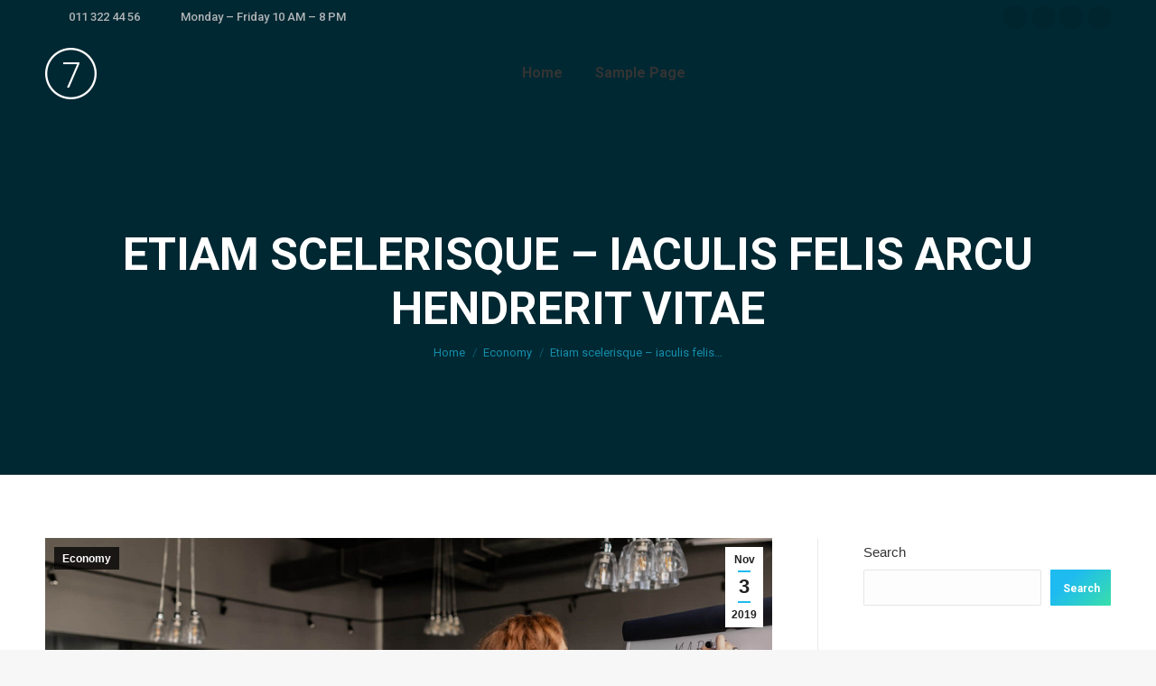

--- FILE ---
content_type: text/html; charset=UTF-8
request_url: https://saa.com.sg/?p=2908
body_size: 17041
content:
<!DOCTYPE html>
<!--[if !(IE 6) | !(IE 7) | !(IE 8)  ]><!-->
<html lang="en-US" prefix="og: https://ogp.me/ns#" class="no-js">
<!--<![endif]-->
<head>
	<meta charset="UTF-8" />
		<meta name="viewport" content="width=device-width, initial-scale=1, maximum-scale=1, user-scalable=0">
			<link rel="profile" href="https://gmpg.org/xfn/11" />
	<script>!function(e,c){e[c]=e[c]+(e[c]&&" ")+"quform-js"}(document.documentElement,"className");</script>	<style>img:is([sizes="auto" i], [sizes^="auto," i]) { contain-intrinsic-size: 3000px 1500px }</style>
	
<!-- Search Engine Optimization by Rank Math PRO - https://rankmath.com/ -->
<title>Etiam scelerisque - iaculis felis arcu hendrerit vitae - Search Advertising Agency</title>
<meta name="description" content="Cum sociis natoque penatibus et magnis dis parturient montes, nascetur ridiculus mus."/>
<meta name="robots" content="index, follow, max-snippet:-1, max-video-preview:-1, max-image-preview:large"/>
<link rel="canonical" href="https://saa.com.sg/?p=2908" />
<meta property="og:locale" content="en_US" />
<meta property="og:type" content="article" />
<meta property="og:title" content="Etiam scelerisque - iaculis felis arcu hendrerit vitae - Search Advertising Agency" />
<meta property="og:description" content="Cum sociis natoque penatibus et magnis dis parturient montes, nascetur ridiculus mus." />
<meta property="og:url" content="https://saa.com.sg/?p=2908" />
<meta property="og:site_name" content="Search Advertising Agency" />
<meta property="article:section" content="Economy" />
<meta property="og:image" content="https://saa.com.sg/wp-content/uploads/2019/11/com005.jpg" />
<meta property="og:image:secure_url" content="https://saa.com.sg/wp-content/uploads/2019/11/com005.jpg" />
<meta property="og:image:width" content="1500" />
<meta property="og:image:height" content="1000" />
<meta property="og:image:alt" content="Etiam scelerisque &#8211; iaculis felis arcu hendrerit vitae" />
<meta property="og:image:type" content="image/jpeg" />
<meta property="article:published_time" content="2019-11-03T08:47:05+00:00" />
<meta name="twitter:card" content="summary_large_image" />
<meta name="twitter:title" content="Etiam scelerisque - iaculis felis arcu hendrerit vitae - Search Advertising Agency" />
<meta name="twitter:description" content="Cum sociis natoque penatibus et magnis dis parturient montes, nascetur ridiculus mus." />
<meta name="twitter:image" content="https://saa.com.sg/wp-content/uploads/2019/11/com005.jpg" />
<meta name="twitter:label1" content="Written by" />
<meta name="twitter:data1" content="Senior Editor" />
<meta name="twitter:label2" content="Time to read" />
<meta name="twitter:data2" content="Less than a minute" />
<script type="application/ld+json" class="rank-math-schema-pro">{"@context":"https://schema.org","@graph":[{"@type":["Person","Organization"],"@id":"https://saa.com.sg/#person","name":"Search Advertising Agency"},{"@type":"WebSite","@id":"https://saa.com.sg/#website","url":"https://saa.com.sg","name":"Search Advertising Agency","publisher":{"@id":"https://saa.com.sg/#person"},"inLanguage":"en-US"},{"@type":"ImageObject","@id":"https://saa.com.sg/wp-content/uploads/2019/11/com005.jpg","url":"https://saa.com.sg/wp-content/uploads/2019/11/com005.jpg","width":"1500","height":"1000","inLanguage":"en-US"},{"@type":"WebPage","@id":"https://saa.com.sg/?p=2908#webpage","url":"https://saa.com.sg/?p=2908","name":"Etiam scelerisque - iaculis felis arcu hendrerit vitae - Search Advertising Agency","datePublished":"2019-11-03T08:47:05+00:00","dateModified":"2019-11-03T08:47:05+00:00","isPartOf":{"@id":"https://saa.com.sg/#website"},"primaryImageOfPage":{"@id":"https://saa.com.sg/wp-content/uploads/2019/11/com005.jpg"},"inLanguage":"en-US"},{"@type":"Person","@id":"https://saa.com.sg/author/notion888admin","name":"Senior Editor","url":"https://saa.com.sg/author/notion888admin","image":{"@type":"ImageObject","@id":"https://secure.gravatar.com/avatar/7f6406a2cd19d9c5f6dac7d858784e4b1f8b7468c9f31dadc61f1bf10bcad153?s=96&amp;d=mm&amp;r=g","url":"https://secure.gravatar.com/avatar/7f6406a2cd19d9c5f6dac7d858784e4b1f8b7468c9f31dadc61f1bf10bcad153?s=96&amp;d=mm&amp;r=g","caption":"Senior Editor","inLanguage":"en-US"},"sameAs":["https://saa.com.sg"]},{"@type":"BlogPosting","headline":"Etiam scelerisque - iaculis felis arcu hendrerit vitae - Search Advertising Agency","datePublished":"2019-11-03T08:47:05+00:00","dateModified":"2019-11-03T08:47:05+00:00","articleSection":"Economy","author":{"@id":"https://saa.com.sg/author/notion888admin","name":"Senior Editor"},"publisher":{"@id":"https://saa.com.sg/#person"},"description":"Cum sociis natoque penatibus et magnis dis parturient montes, nascetur ridiculus mus.","name":"Etiam scelerisque - iaculis felis arcu hendrerit vitae - Search Advertising Agency","@id":"https://saa.com.sg/?p=2908#richSnippet","isPartOf":{"@id":"https://saa.com.sg/?p=2908#webpage"},"image":{"@id":"https://saa.com.sg/wp-content/uploads/2019/11/com005.jpg"},"inLanguage":"en-US","mainEntityOfPage":{"@id":"https://saa.com.sg/?p=2908#webpage"}}]}</script>
<!-- /Rank Math WordPress SEO plugin -->

<link rel="alternate" type="application/rss+xml" title="Search Advertising Agency &raquo; Feed" href="https://saa.com.sg/?feed=rss2" />
<link rel="alternate" type="application/rss+xml" title="Search Advertising Agency &raquo; Comments Feed" href="https://saa.com.sg/?feed=comments-rss2" />
<link rel="alternate" type="application/rss+xml" title="Search Advertising Agency &raquo; Etiam scelerisque &#8211; iaculis felis arcu hendrerit vitae Comments Feed" href="https://saa.com.sg/?feed=rss2&#038;p=2908" />
<script type="text/javascript">
/* <![CDATA[ */
window._wpemojiSettings = {"baseUrl":"https:\/\/s.w.org\/images\/core\/emoji\/16.0.1\/72x72\/","ext":".png","svgUrl":"https:\/\/s.w.org\/images\/core\/emoji\/16.0.1\/svg\/","svgExt":".svg","source":{"concatemoji":"https:\/\/saa.com.sg\/wp-includes\/js\/wp-emoji-release.min.js?ver=6.8.3"}};
/*! This file is auto-generated */
!function(s,n){var o,i,e;function c(e){try{var t={supportTests:e,timestamp:(new Date).valueOf()};sessionStorage.setItem(o,JSON.stringify(t))}catch(e){}}function p(e,t,n){e.clearRect(0,0,e.canvas.width,e.canvas.height),e.fillText(t,0,0);var t=new Uint32Array(e.getImageData(0,0,e.canvas.width,e.canvas.height).data),a=(e.clearRect(0,0,e.canvas.width,e.canvas.height),e.fillText(n,0,0),new Uint32Array(e.getImageData(0,0,e.canvas.width,e.canvas.height).data));return t.every(function(e,t){return e===a[t]})}function u(e,t){e.clearRect(0,0,e.canvas.width,e.canvas.height),e.fillText(t,0,0);for(var n=e.getImageData(16,16,1,1),a=0;a<n.data.length;a++)if(0!==n.data[a])return!1;return!0}function f(e,t,n,a){switch(t){case"flag":return n(e,"\ud83c\udff3\ufe0f\u200d\u26a7\ufe0f","\ud83c\udff3\ufe0f\u200b\u26a7\ufe0f")?!1:!n(e,"\ud83c\udde8\ud83c\uddf6","\ud83c\udde8\u200b\ud83c\uddf6")&&!n(e,"\ud83c\udff4\udb40\udc67\udb40\udc62\udb40\udc65\udb40\udc6e\udb40\udc67\udb40\udc7f","\ud83c\udff4\u200b\udb40\udc67\u200b\udb40\udc62\u200b\udb40\udc65\u200b\udb40\udc6e\u200b\udb40\udc67\u200b\udb40\udc7f");case"emoji":return!a(e,"\ud83e\udedf")}return!1}function g(e,t,n,a){var r="undefined"!=typeof WorkerGlobalScope&&self instanceof WorkerGlobalScope?new OffscreenCanvas(300,150):s.createElement("canvas"),o=r.getContext("2d",{willReadFrequently:!0}),i=(o.textBaseline="top",o.font="600 32px Arial",{});return e.forEach(function(e){i[e]=t(o,e,n,a)}),i}function t(e){var t=s.createElement("script");t.src=e,t.defer=!0,s.head.appendChild(t)}"undefined"!=typeof Promise&&(o="wpEmojiSettingsSupports",i=["flag","emoji"],n.supports={everything:!0,everythingExceptFlag:!0},e=new Promise(function(e){s.addEventListener("DOMContentLoaded",e,{once:!0})}),new Promise(function(t){var n=function(){try{var e=JSON.parse(sessionStorage.getItem(o));if("object"==typeof e&&"number"==typeof e.timestamp&&(new Date).valueOf()<e.timestamp+604800&&"object"==typeof e.supportTests)return e.supportTests}catch(e){}return null}();if(!n){if("undefined"!=typeof Worker&&"undefined"!=typeof OffscreenCanvas&&"undefined"!=typeof URL&&URL.createObjectURL&&"undefined"!=typeof Blob)try{var e="postMessage("+g.toString()+"("+[JSON.stringify(i),f.toString(),p.toString(),u.toString()].join(",")+"));",a=new Blob([e],{type:"text/javascript"}),r=new Worker(URL.createObjectURL(a),{name:"wpTestEmojiSupports"});return void(r.onmessage=function(e){c(n=e.data),r.terminate(),t(n)})}catch(e){}c(n=g(i,f,p,u))}t(n)}).then(function(e){for(var t in e)n.supports[t]=e[t],n.supports.everything=n.supports.everything&&n.supports[t],"flag"!==t&&(n.supports.everythingExceptFlag=n.supports.everythingExceptFlag&&n.supports[t]);n.supports.everythingExceptFlag=n.supports.everythingExceptFlag&&!n.supports.flag,n.DOMReady=!1,n.readyCallback=function(){n.DOMReady=!0}}).then(function(){return e}).then(function(){var e;n.supports.everything||(n.readyCallback(),(e=n.source||{}).concatemoji?t(e.concatemoji):e.wpemoji&&e.twemoji&&(t(e.twemoji),t(e.wpemoji)))}))}((window,document),window._wpemojiSettings);
/* ]]> */
</script>
<style id='wp-emoji-styles-inline-css' type='text/css'>

	img.wp-smiley, img.emoji {
		display: inline !important;
		border: none !important;
		box-shadow: none !important;
		height: 1em !important;
		width: 1em !important;
		margin: 0 0.07em !important;
		vertical-align: -0.1em !important;
		background: none !important;
		padding: 0 !important;
	}
</style>
<link rel='stylesheet' id='wp-block-library-css' href='https://saa.com.sg/wp-includes/css/dist/block-library/style.min.css?ver=6.8.3' type='text/css' media='all' />
<style id='wp-block-library-theme-inline-css' type='text/css'>
.wp-block-audio :where(figcaption){color:#555;font-size:13px;text-align:center}.is-dark-theme .wp-block-audio :where(figcaption){color:#ffffffa6}.wp-block-audio{margin:0 0 1em}.wp-block-code{border:1px solid #ccc;border-radius:4px;font-family:Menlo,Consolas,monaco,monospace;padding:.8em 1em}.wp-block-embed :where(figcaption){color:#555;font-size:13px;text-align:center}.is-dark-theme .wp-block-embed :where(figcaption){color:#ffffffa6}.wp-block-embed{margin:0 0 1em}.blocks-gallery-caption{color:#555;font-size:13px;text-align:center}.is-dark-theme .blocks-gallery-caption{color:#ffffffa6}:root :where(.wp-block-image figcaption){color:#555;font-size:13px;text-align:center}.is-dark-theme :root :where(.wp-block-image figcaption){color:#ffffffa6}.wp-block-image{margin:0 0 1em}.wp-block-pullquote{border-bottom:4px solid;border-top:4px solid;color:currentColor;margin-bottom:1.75em}.wp-block-pullquote cite,.wp-block-pullquote footer,.wp-block-pullquote__citation{color:currentColor;font-size:.8125em;font-style:normal;text-transform:uppercase}.wp-block-quote{border-left:.25em solid;margin:0 0 1.75em;padding-left:1em}.wp-block-quote cite,.wp-block-quote footer{color:currentColor;font-size:.8125em;font-style:normal;position:relative}.wp-block-quote:where(.has-text-align-right){border-left:none;border-right:.25em solid;padding-left:0;padding-right:1em}.wp-block-quote:where(.has-text-align-center){border:none;padding-left:0}.wp-block-quote.is-large,.wp-block-quote.is-style-large,.wp-block-quote:where(.is-style-plain){border:none}.wp-block-search .wp-block-search__label{font-weight:700}.wp-block-search__button{border:1px solid #ccc;padding:.375em .625em}:where(.wp-block-group.has-background){padding:1.25em 2.375em}.wp-block-separator.has-css-opacity{opacity:.4}.wp-block-separator{border:none;border-bottom:2px solid;margin-left:auto;margin-right:auto}.wp-block-separator.has-alpha-channel-opacity{opacity:1}.wp-block-separator:not(.is-style-wide):not(.is-style-dots){width:100px}.wp-block-separator.has-background:not(.is-style-dots){border-bottom:none;height:1px}.wp-block-separator.has-background:not(.is-style-wide):not(.is-style-dots){height:2px}.wp-block-table{margin:0 0 1em}.wp-block-table td,.wp-block-table th{word-break:normal}.wp-block-table :where(figcaption){color:#555;font-size:13px;text-align:center}.is-dark-theme .wp-block-table :where(figcaption){color:#ffffffa6}.wp-block-video :where(figcaption){color:#555;font-size:13px;text-align:center}.is-dark-theme .wp-block-video :where(figcaption){color:#ffffffa6}.wp-block-video{margin:0 0 1em}:root :where(.wp-block-template-part.has-background){margin-bottom:0;margin-top:0;padding:1.25em 2.375em}
</style>
<style id='classic-theme-styles-inline-css' type='text/css'>
/*! This file is auto-generated */
.wp-block-button__link{color:#fff;background-color:#32373c;border-radius:9999px;box-shadow:none;text-decoration:none;padding:calc(.667em + 2px) calc(1.333em + 2px);font-size:1.125em}.wp-block-file__button{background:#32373c;color:#fff;text-decoration:none}
</style>
<style id='global-styles-inline-css' type='text/css'>
:root{--wp--preset--aspect-ratio--square: 1;--wp--preset--aspect-ratio--4-3: 4/3;--wp--preset--aspect-ratio--3-4: 3/4;--wp--preset--aspect-ratio--3-2: 3/2;--wp--preset--aspect-ratio--2-3: 2/3;--wp--preset--aspect-ratio--16-9: 16/9;--wp--preset--aspect-ratio--9-16: 9/16;--wp--preset--color--black: #000000;--wp--preset--color--cyan-bluish-gray: #abb8c3;--wp--preset--color--white: #FFF;--wp--preset--color--pale-pink: #f78da7;--wp--preset--color--vivid-red: #cf2e2e;--wp--preset--color--luminous-vivid-orange: #ff6900;--wp--preset--color--luminous-vivid-amber: #fcb900;--wp--preset--color--light-green-cyan: #7bdcb5;--wp--preset--color--vivid-green-cyan: #00d084;--wp--preset--color--pale-cyan-blue: #8ed1fc;--wp--preset--color--vivid-cyan-blue: #0693e3;--wp--preset--color--vivid-purple: #9b51e0;--wp--preset--color--accent: #1ebbf0;--wp--preset--color--dark-gray: #111;--wp--preset--color--light-gray: #767676;--wp--preset--gradient--vivid-cyan-blue-to-vivid-purple: linear-gradient(135deg,rgba(6,147,227,1) 0%,rgb(155,81,224) 100%);--wp--preset--gradient--light-green-cyan-to-vivid-green-cyan: linear-gradient(135deg,rgb(122,220,180) 0%,rgb(0,208,130) 100%);--wp--preset--gradient--luminous-vivid-amber-to-luminous-vivid-orange: linear-gradient(135deg,rgba(252,185,0,1) 0%,rgba(255,105,0,1) 100%);--wp--preset--gradient--luminous-vivid-orange-to-vivid-red: linear-gradient(135deg,rgba(255,105,0,1) 0%,rgb(207,46,46) 100%);--wp--preset--gradient--very-light-gray-to-cyan-bluish-gray: linear-gradient(135deg,rgb(238,238,238) 0%,rgb(169,184,195) 100%);--wp--preset--gradient--cool-to-warm-spectrum: linear-gradient(135deg,rgb(74,234,220) 0%,rgb(151,120,209) 20%,rgb(207,42,186) 40%,rgb(238,44,130) 60%,rgb(251,105,98) 80%,rgb(254,248,76) 100%);--wp--preset--gradient--blush-light-purple: linear-gradient(135deg,rgb(255,206,236) 0%,rgb(152,150,240) 100%);--wp--preset--gradient--blush-bordeaux: linear-gradient(135deg,rgb(254,205,165) 0%,rgb(254,45,45) 50%,rgb(107,0,62) 100%);--wp--preset--gradient--luminous-dusk: linear-gradient(135deg,rgb(255,203,112) 0%,rgb(199,81,192) 50%,rgb(65,88,208) 100%);--wp--preset--gradient--pale-ocean: linear-gradient(135deg,rgb(255,245,203) 0%,rgb(182,227,212) 50%,rgb(51,167,181) 100%);--wp--preset--gradient--electric-grass: linear-gradient(135deg,rgb(202,248,128) 0%,rgb(113,206,126) 100%);--wp--preset--gradient--midnight: linear-gradient(135deg,rgb(2,3,129) 0%,rgb(40,116,252) 100%);--wp--preset--font-size--small: 13px;--wp--preset--font-size--medium: 20px;--wp--preset--font-size--large: 36px;--wp--preset--font-size--x-large: 42px;--wp--preset--spacing--20: 0.44rem;--wp--preset--spacing--30: 0.67rem;--wp--preset--spacing--40: 1rem;--wp--preset--spacing--50: 1.5rem;--wp--preset--spacing--60: 2.25rem;--wp--preset--spacing--70: 3.38rem;--wp--preset--spacing--80: 5.06rem;--wp--preset--shadow--natural: 6px 6px 9px rgba(0, 0, 0, 0.2);--wp--preset--shadow--deep: 12px 12px 50px rgba(0, 0, 0, 0.4);--wp--preset--shadow--sharp: 6px 6px 0px rgba(0, 0, 0, 0.2);--wp--preset--shadow--outlined: 6px 6px 0px -3px rgba(255, 255, 255, 1), 6px 6px rgba(0, 0, 0, 1);--wp--preset--shadow--crisp: 6px 6px 0px rgba(0, 0, 0, 1);}:where(.is-layout-flex){gap: 0.5em;}:where(.is-layout-grid){gap: 0.5em;}body .is-layout-flex{display: flex;}.is-layout-flex{flex-wrap: wrap;align-items: center;}.is-layout-flex > :is(*, div){margin: 0;}body .is-layout-grid{display: grid;}.is-layout-grid > :is(*, div){margin: 0;}:where(.wp-block-columns.is-layout-flex){gap: 2em;}:where(.wp-block-columns.is-layout-grid){gap: 2em;}:where(.wp-block-post-template.is-layout-flex){gap: 1.25em;}:where(.wp-block-post-template.is-layout-grid){gap: 1.25em;}.has-black-color{color: var(--wp--preset--color--black) !important;}.has-cyan-bluish-gray-color{color: var(--wp--preset--color--cyan-bluish-gray) !important;}.has-white-color{color: var(--wp--preset--color--white) !important;}.has-pale-pink-color{color: var(--wp--preset--color--pale-pink) !important;}.has-vivid-red-color{color: var(--wp--preset--color--vivid-red) !important;}.has-luminous-vivid-orange-color{color: var(--wp--preset--color--luminous-vivid-orange) !important;}.has-luminous-vivid-amber-color{color: var(--wp--preset--color--luminous-vivid-amber) !important;}.has-light-green-cyan-color{color: var(--wp--preset--color--light-green-cyan) !important;}.has-vivid-green-cyan-color{color: var(--wp--preset--color--vivid-green-cyan) !important;}.has-pale-cyan-blue-color{color: var(--wp--preset--color--pale-cyan-blue) !important;}.has-vivid-cyan-blue-color{color: var(--wp--preset--color--vivid-cyan-blue) !important;}.has-vivid-purple-color{color: var(--wp--preset--color--vivid-purple) !important;}.has-black-background-color{background-color: var(--wp--preset--color--black) !important;}.has-cyan-bluish-gray-background-color{background-color: var(--wp--preset--color--cyan-bluish-gray) !important;}.has-white-background-color{background-color: var(--wp--preset--color--white) !important;}.has-pale-pink-background-color{background-color: var(--wp--preset--color--pale-pink) !important;}.has-vivid-red-background-color{background-color: var(--wp--preset--color--vivid-red) !important;}.has-luminous-vivid-orange-background-color{background-color: var(--wp--preset--color--luminous-vivid-orange) !important;}.has-luminous-vivid-amber-background-color{background-color: var(--wp--preset--color--luminous-vivid-amber) !important;}.has-light-green-cyan-background-color{background-color: var(--wp--preset--color--light-green-cyan) !important;}.has-vivid-green-cyan-background-color{background-color: var(--wp--preset--color--vivid-green-cyan) !important;}.has-pale-cyan-blue-background-color{background-color: var(--wp--preset--color--pale-cyan-blue) !important;}.has-vivid-cyan-blue-background-color{background-color: var(--wp--preset--color--vivid-cyan-blue) !important;}.has-vivid-purple-background-color{background-color: var(--wp--preset--color--vivid-purple) !important;}.has-black-border-color{border-color: var(--wp--preset--color--black) !important;}.has-cyan-bluish-gray-border-color{border-color: var(--wp--preset--color--cyan-bluish-gray) !important;}.has-white-border-color{border-color: var(--wp--preset--color--white) !important;}.has-pale-pink-border-color{border-color: var(--wp--preset--color--pale-pink) !important;}.has-vivid-red-border-color{border-color: var(--wp--preset--color--vivid-red) !important;}.has-luminous-vivid-orange-border-color{border-color: var(--wp--preset--color--luminous-vivid-orange) !important;}.has-luminous-vivid-amber-border-color{border-color: var(--wp--preset--color--luminous-vivid-amber) !important;}.has-light-green-cyan-border-color{border-color: var(--wp--preset--color--light-green-cyan) !important;}.has-vivid-green-cyan-border-color{border-color: var(--wp--preset--color--vivid-green-cyan) !important;}.has-pale-cyan-blue-border-color{border-color: var(--wp--preset--color--pale-cyan-blue) !important;}.has-vivid-cyan-blue-border-color{border-color: var(--wp--preset--color--vivid-cyan-blue) !important;}.has-vivid-purple-border-color{border-color: var(--wp--preset--color--vivid-purple) !important;}.has-vivid-cyan-blue-to-vivid-purple-gradient-background{background: var(--wp--preset--gradient--vivid-cyan-blue-to-vivid-purple) !important;}.has-light-green-cyan-to-vivid-green-cyan-gradient-background{background: var(--wp--preset--gradient--light-green-cyan-to-vivid-green-cyan) !important;}.has-luminous-vivid-amber-to-luminous-vivid-orange-gradient-background{background: var(--wp--preset--gradient--luminous-vivid-amber-to-luminous-vivid-orange) !important;}.has-luminous-vivid-orange-to-vivid-red-gradient-background{background: var(--wp--preset--gradient--luminous-vivid-orange-to-vivid-red) !important;}.has-very-light-gray-to-cyan-bluish-gray-gradient-background{background: var(--wp--preset--gradient--very-light-gray-to-cyan-bluish-gray) !important;}.has-cool-to-warm-spectrum-gradient-background{background: var(--wp--preset--gradient--cool-to-warm-spectrum) !important;}.has-blush-light-purple-gradient-background{background: var(--wp--preset--gradient--blush-light-purple) !important;}.has-blush-bordeaux-gradient-background{background: var(--wp--preset--gradient--blush-bordeaux) !important;}.has-luminous-dusk-gradient-background{background: var(--wp--preset--gradient--luminous-dusk) !important;}.has-pale-ocean-gradient-background{background: var(--wp--preset--gradient--pale-ocean) !important;}.has-electric-grass-gradient-background{background: var(--wp--preset--gradient--electric-grass) !important;}.has-midnight-gradient-background{background: var(--wp--preset--gradient--midnight) !important;}.has-small-font-size{font-size: var(--wp--preset--font-size--small) !important;}.has-medium-font-size{font-size: var(--wp--preset--font-size--medium) !important;}.has-large-font-size{font-size: var(--wp--preset--font-size--large) !important;}.has-x-large-font-size{font-size: var(--wp--preset--font-size--x-large) !important;}
:where(.wp-block-post-template.is-layout-flex){gap: 1.25em;}:where(.wp-block-post-template.is-layout-grid){gap: 1.25em;}
:where(.wp-block-columns.is-layout-flex){gap: 2em;}:where(.wp-block-columns.is-layout-grid){gap: 2em;}
:root :where(.wp-block-pullquote){font-size: 1.5em;line-height: 1.6;}
</style>
<link rel='stylesheet' id='quform-css' href='https://saa.com.sg/wp-content/plugins/quform/cache/quform.css?ver=1645598156' type='text/css' media='all' />
<link rel='stylesheet' id='elementor-icons-css' href='https://saa.com.sg/wp-content/plugins/elementor/assets/lib/eicons/css/elementor-icons.min.css?ver=5.23.0' type='text/css' media='all' />
<link rel='stylesheet' id='elementor-frontend-css' href='https://saa.com.sg/wp-content/plugins/elementor/assets/css/frontend.min.css?ver=3.16.0' type='text/css' media='all' />
<link rel='stylesheet' id='swiper-css' href='https://saa.com.sg/wp-content/plugins/elementor/assets/lib/swiper/v8/css/swiper.min.css?ver=8.4.5' type='text/css' media='all' />
<link rel='stylesheet' id='elementor-post-5-css' href='https://saa.com.sg/wp-content/uploads/elementor/css/post-5.css?ver=1761206803' type='text/css' media='all' />
<link rel='stylesheet' id='elementor-global-css' href='https://saa.com.sg/wp-content/uploads/elementor/css/global.css?ver=1761206803' type='text/css' media='all' />
<link rel='stylesheet' id='dt-main-css' href='https://saa.com.sg/wp-content/themes/dt-the7/css/main.min.css?ver=11.8.1' type='text/css' media='all' />
<style id='dt-main-inline-css' type='text/css'>
body #load {
  display: block;
  height: 100%;
  overflow: hidden;
  position: fixed;
  width: 100%;
  z-index: 9901;
  opacity: 1;
  visibility: visible;
  transition: all .35s ease-out;
}
.load-wrap {
  width: 100%;
  height: 100%;
  background-position: center center;
  background-repeat: no-repeat;
  text-align: center;
  display: -ms-flexbox;
  display: -ms-flex;
  display: flex;
  -ms-align-items: center;
  -ms-flex-align: center;
  align-items: center;
  -ms-flex-flow: column wrap;
  flex-flow: column wrap;
  -ms-flex-pack: center;
  -ms-justify-content: center;
  justify-content: center;
}
.load-wrap > svg {
  position: absolute;
  top: 50%;
  left: 50%;
  transform: translate(-50%,-50%);
}
#load {
  background: var(--the7-elementor-beautiful-loading-bg,#ffffff);
  --the7-beautiful-spinner-color2: var(--the7-beautiful-spinner-color,rgba(51,51,51,0.25));
}

</style>
<link rel='stylesheet' id='the7-custom-scrollbar-css' href='https://saa.com.sg/wp-content/themes/dt-the7/lib/custom-scrollbar/custom-scrollbar.min.css?ver=11.8.1' type='text/css' media='all' />
<link rel='stylesheet' id='the7-core-css' href='https://saa.com.sg/wp-content/plugins/dt-the7-core/assets/css/post-type.min.css?ver=2.7.6' type='text/css' media='all' />
<link rel='stylesheet' id='the7-css-vars-css' href='https://saa.com.sg/wp-content/uploads/the7-css/css-vars.css?ver=bdd1c996ee0c' type='text/css' media='all' />
<link rel='stylesheet' id='dt-custom-css' href='https://saa.com.sg/wp-content/uploads/the7-css/custom.css?ver=bdd1c996ee0c' type='text/css' media='all' />
<link rel='stylesheet' id='dt-media-css' href='https://saa.com.sg/wp-content/uploads/the7-css/media.css?ver=bdd1c996ee0c' type='text/css' media='all' />
<link rel='stylesheet' id='the7-mega-menu-css' href='https://saa.com.sg/wp-content/uploads/the7-css/mega-menu.css?ver=bdd1c996ee0c' type='text/css' media='all' />
<link rel='stylesheet' id='the7-elements-albums-portfolio-css' href='https://saa.com.sg/wp-content/uploads/the7-css/the7-elements-albums-portfolio.css?ver=bdd1c996ee0c' type='text/css' media='all' />
<link rel='stylesheet' id='the7-elements-css' href='https://saa.com.sg/wp-content/uploads/the7-css/post-type-dynamic.css?ver=bdd1c996ee0c' type='text/css' media='all' />
<link rel='stylesheet' id='style-css' href='https://saa.com.sg/wp-content/themes/dt-the7/style.css?ver=11.8.1' type='text/css' media='all' />
<link rel='stylesheet' id='the7-elementor-global-css' href='https://saa.com.sg/wp-content/themes/dt-the7/css/compatibility/elementor/elementor-global.min.css?ver=11.8.1' type='text/css' media='all' />
<link rel='stylesheet' id='google-fonts-1-css' href='https://fonts.googleapis.com/css?family=Roboto%3A100%2C100italic%2C200%2C200italic%2C300%2C300italic%2C400%2C400italic%2C500%2C500italic%2C600%2C600italic%2C700%2C700italic%2C800%2C800italic%2C900%2C900italic%7CRoboto+Slab%3A100%2C100italic%2C200%2C200italic%2C300%2C300italic%2C400%2C400italic%2C500%2C500italic%2C600%2C600italic%2C700%2C700italic%2C800%2C800italic%2C900%2C900italic&#038;display=swap&#038;ver=6.8.3' type='text/css' media='all' />
<link rel="preconnect" href="https://fonts.gstatic.com/" crossorigin><script type="text/javascript" src="https://saa.com.sg/wp-includes/js/jquery/jquery.min.js?ver=3.7.1" id="jquery-core-js"></script>
<script type="text/javascript" src="https://saa.com.sg/wp-includes/js/jquery/jquery-migrate.min.js?ver=3.4.1" id="jquery-migrate-js"></script>
<script type="text/javascript" id="dt-above-fold-js-extra">
/* <![CDATA[ */
var dtLocal = {"themeUrl":"https:\/\/saa.com.sg\/wp-content\/themes\/dt-the7","passText":"To view this protected post, enter the password below:","moreButtonText":{"loading":"Loading...","loadMore":"Load more"},"postID":"2908","ajaxurl":"https:\/\/saa.com.sg\/wp-admin\/admin-ajax.php","REST":{"baseUrl":"https:\/\/saa.com.sg\/index.php?rest_route=\/the7\/v1","endpoints":{"sendMail":"\/send-mail"}},"contactMessages":{"required":"One or more fields have an error. Please check and try again.","terms":"Please accept the privacy policy.","fillTheCaptchaError":"Please, fill the captcha."},"captchaSiteKey":"","ajaxNonce":"1bf7b448b8","pageData":"","themeSettings":{"smoothScroll":"off","lazyLoading":false,"desktopHeader":{"height":90},"ToggleCaptionEnabled":"disabled","ToggleCaption":"Navigation","floatingHeader":{"showAfter":94,"showMenu":true,"height":60,"logo":{"showLogo":true,"html":"<img class=\" preload-me\" src=\"https:\/\/saa.com.sg\/wp-content\/themes\/dt-the7\/inc\/presets\/images\/full\/skin11r.header-style-floating-logo-regular.png\" srcset=\"https:\/\/saa.com.sg\/wp-content\/themes\/dt-the7\/inc\/presets\/images\/full\/skin11r.header-style-floating-logo-regular.png 44w, https:\/\/saa.com.sg\/wp-content\/themes\/dt-the7\/inc\/presets\/images\/full\/skin11r.header-style-floating-logo-hd.png 88w\" width=\"44\" height=\"44\"   sizes=\"44px\" alt=\"Search Advertising Agency\" \/>","url":"https:\/\/saa.com.sg\/"}},"topLine":{"floatingTopLine":{"logo":{"showLogo":false,"html":""}}},"mobileHeader":{"firstSwitchPoint":992,"secondSwitchPoint":778,"firstSwitchPointHeight":60,"secondSwitchPointHeight":60,"mobileToggleCaptionEnabled":"disabled","mobileToggleCaption":"Menu"},"stickyMobileHeaderFirstSwitch":{"logo":{"html":"<img class=\" preload-me\" src=\"https:\/\/saa.com.sg\/wp-content\/themes\/dt-the7\/inc\/presets\/images\/full\/skin11r.header-style-mobile-logo-regular.png\" srcset=\"https:\/\/saa.com.sg\/wp-content\/themes\/dt-the7\/inc\/presets\/images\/full\/skin11r.header-style-mobile-logo-regular.png 44w, https:\/\/saa.com.sg\/wp-content\/themes\/dt-the7\/inc\/presets\/images\/full\/skin11r.header-style-mobile-logo-hd.png 88w\" width=\"44\" height=\"44\"   sizes=\"44px\" alt=\"Search Advertising Agency\" \/>"}},"stickyMobileHeaderSecondSwitch":{"logo":{"html":"<img class=\" preload-me\" src=\"https:\/\/saa.com.sg\/wp-content\/themes\/dt-the7\/inc\/presets\/images\/full\/skin11r.header-style-mobile-logo-regular.png\" srcset=\"https:\/\/saa.com.sg\/wp-content\/themes\/dt-the7\/inc\/presets\/images\/full\/skin11r.header-style-mobile-logo-regular.png 44w, https:\/\/saa.com.sg\/wp-content\/themes\/dt-the7\/inc\/presets\/images\/full\/skin11r.header-style-mobile-logo-hd.png 88w\" width=\"44\" height=\"44\"   sizes=\"44px\" alt=\"Search Advertising Agency\" \/>"}},"sidebar":{"switchPoint":992},"boxedWidth":"1280px"},"elementor":{"settings":{"container_width":1140}}};
var dtShare = {"shareButtonText":{"facebook":"Share on Facebook","twitter":"Tweet","pinterest":"Pin it","linkedin":"Share on Linkedin","whatsapp":"Share on Whatsapp"},"overlayOpacity":"85"};
/* ]]> */
</script>
<script type="text/javascript" src="https://saa.com.sg/wp-content/themes/dt-the7/js/above-the-fold.min.js?ver=11.8.1" id="dt-above-fold-js"></script>
<link rel="https://api.w.org/" href="https://saa.com.sg/index.php?rest_route=/" /><link rel="alternate" title="JSON" type="application/json" href="https://saa.com.sg/index.php?rest_route=/wp/v2/posts/2908" /><link rel="EditURI" type="application/rsd+xml" title="RSD" href="https://saa.com.sg/xmlrpc.php?rsd" />
<meta name="generator" content="WordPress 6.8.3" />
<link rel='shortlink' href='https://saa.com.sg/?p=2908' />
<link rel="alternate" title="oEmbed (JSON)" type="application/json+oembed" href="https://saa.com.sg/index.php?rest_route=%2Foembed%2F1.0%2Fembed&#038;url=https%3A%2F%2Fsaa.com.sg%2F%3Fp%3D2908" />
<link rel="alternate" title="oEmbed (XML)" type="text/xml+oembed" href="https://saa.com.sg/index.php?rest_route=%2Foembed%2F1.0%2Fembed&#038;url=https%3A%2F%2Fsaa.com.sg%2F%3Fp%3D2908&#038;format=xml" />
<link rel="pingback" href="https://saa.com.sg/xmlrpc.php">
<meta property="og:site_name" content="Search Advertising Agency" />
<meta property="og:title" content="Etiam scelerisque &#8211; iaculis felis arcu hendrerit vitae" />
<meta property="og:description" content="Cum sociis natoque penatibus et magnis dis parturient montes, nascetur ridiculus mus." />
<meta property="og:image" content="https://saa.com.sg/wp-content/uploads/2019/11/com005.jpg" />
<meta property="og:url" content="https://saa.com.sg/?p=2908" />
<meta property="og:type" content="article" />
<meta name="generator" content="Elementor 3.16.0; features: e_dom_optimization, e_optimized_assets_loading; settings: css_print_method-external, google_font-enabled, font_display-swap">
<script type="text/javascript" id="the7-loader-script">
document.addEventListener("DOMContentLoaded", function(event) {
	var load = document.getElementById("load");
	if(!load.classList.contains('loader-removed')){
		var removeLoading = setTimeout(function() {
			load.className += " loader-removed";
		}, 300);
	}
});
</script>
		<style id='the7-custom-inline-css' type='text/css'>
.sub-nav .menu-item i.fa,
.sub-nav .menu-item i.fas,
.sub-nav .menu-item i.far,
.sub-nav .menu-item i.fab {
	text-align: center;
	width: 1.25em;
}
</style>
</head>
<body id="the7-body" class="wp-singular post-template-default single single-post postid-2908 single-format-standard wp-embed-responsive wp-theme-dt-the7 the7-core-ver-2.7.6 transparent fancy-header-on dt-responsive-on right-mobile-menu-close-icon ouside-menu-close-icon mobile-hamburger-close-bg-enable mobile-hamburger-close-bg-hover-enable  fade-medium-mobile-menu-close-icon fade-medium-menu-close-icon accent-gradient srcset-enabled btn-flat custom-btn-color custom-btn-hover-color phantom-sticky phantom-shadow-decoration phantom-custom-logo-on sticky-mobile-header top-header first-switch-logo-left first-switch-menu-right second-switch-logo-left second-switch-menu-right right-mobile-menu layzr-loading-on popup-message-style the7-ver-11.8.1 elementor-default elementor-kit-5 elementor-page elementor-page-2908">
<!-- The7 11.8.1 -->
<div id="load" class="spinner-loader">
	<div class="load-wrap"><style type="text/css">
    [class*="the7-spinner-animate-"]{
        animation: spinner-animation 1s cubic-bezier(1,1,1,1) infinite;
        x:46.5px;
        y:40px;
        width:7px;
        height:20px;
        fill:var(--the7-beautiful-spinner-color2);
        opacity: 0.2;
    }
    .the7-spinner-animate-2{
        animation-delay: 0.083s;
    }
    .the7-spinner-animate-3{
        animation-delay: 0.166s;
    }
    .the7-spinner-animate-4{
         animation-delay: 0.25s;
    }
    .the7-spinner-animate-5{
         animation-delay: 0.33s;
    }
    .the7-spinner-animate-6{
         animation-delay: 0.416s;
    }
    .the7-spinner-animate-7{
         animation-delay: 0.5s;
    }
    .the7-spinner-animate-8{
         animation-delay: 0.58s;
    }
    .the7-spinner-animate-9{
         animation-delay: 0.666s;
    }
    .the7-spinner-animate-10{
         animation-delay: 0.75s;
    }
    .the7-spinner-animate-11{
        animation-delay: 0.83s;
    }
    .the7-spinner-animate-12{
        animation-delay: 0.916s;
    }
    @keyframes spinner-animation{
        from {
            opacity: 1;
        }
        to{
            opacity: 0;
        }
    }
</style>
<svg width="75px" height="75px" xmlns="http://www.w3.org/2000/svg" viewBox="0 0 100 100" preserveAspectRatio="xMidYMid">
	<rect class="the7-spinner-animate-1" rx="5" ry="5" transform="rotate(0 50 50) translate(0 -30)"></rect>
	<rect class="the7-spinner-animate-2" rx="5" ry="5" transform="rotate(30 50 50) translate(0 -30)"></rect>
	<rect class="the7-spinner-animate-3" rx="5" ry="5" transform="rotate(60 50 50) translate(0 -30)"></rect>
	<rect class="the7-spinner-animate-4" rx="5" ry="5" transform="rotate(90 50 50) translate(0 -30)"></rect>
	<rect class="the7-spinner-animate-5" rx="5" ry="5" transform="rotate(120 50 50) translate(0 -30)"></rect>
	<rect class="the7-spinner-animate-6" rx="5" ry="5" transform="rotate(150 50 50) translate(0 -30)"></rect>
	<rect class="the7-spinner-animate-7" rx="5" ry="5" transform="rotate(180 50 50) translate(0 -30)"></rect>
	<rect class="the7-spinner-animate-8" rx="5" ry="5" transform="rotate(210 50 50) translate(0 -30)"></rect>
	<rect class="the7-spinner-animate-9" rx="5" ry="5" transform="rotate(240 50 50) translate(0 -30)"></rect>
	<rect class="the7-spinner-animate-10" rx="5" ry="5" transform="rotate(270 50 50) translate(0 -30)"></rect>
	<rect class="the7-spinner-animate-11" rx="5" ry="5" transform="rotate(300 50 50) translate(0 -30)"></rect>
	<rect class="the7-spinner-animate-12" rx="5" ry="5" transform="rotate(330 50 50) translate(0 -30)"></rect>
</svg></div>
</div>
<div id="page" >
	<a class="skip-link screen-reader-text" href="#content">Skip to content</a>

<div class="masthead inline-header center widgets full-height shadow-decoration shadow-mobile-header-decoration small-mobile-menu-icon dt-parent-menu-clickable show-sub-menu-on-hover show-device-logo show-mobile-logo"  style="background-color: rgba(0,0,0,0);" role="banner">

	<div class="top-bar full-width-line top-bar-line-hide">
	<div class="top-bar-bg"  style="background-color: rgba(255,255,255,0);"></div>
	<div class="left-widgets mini-widgets"><span class="mini-contacts phone show-on-desktop in-top-bar-left in-menu-second-switch"><i class="fa-fw icomoon-the7-font-the7-phone-06"></i>011 322 44 56</span><span class="mini-contacts clock show-on-desktop in-top-bar-left in-menu-second-switch"><i class="fa-fw icomoon-the7-font-the7-clock-01"></i>Monday – Friday 10 AM – 8 PM</span></div><div class="right-widgets mini-widgets"><div class="soc-ico show-on-desktop in-top-bar-right in-menu-second-switch custom-bg disabled-border border-off hover-accent-bg hover-disabled-border  hover-border-off"><a title="Facebook page opens in new window" href="/" target="_blank" class="facebook"><span class="soc-font-icon"></span><span class="screen-reader-text">Facebook page opens in new window</span></a><a title="Twitter page opens in new window" href="/" target="_blank" class="twitter"><span class="soc-font-icon"></span><span class="screen-reader-text">Twitter page opens in new window</span></a><a title="Instagram page opens in new window" href="/" target="_blank" class="instagram"><span class="soc-font-icon"></span><span class="screen-reader-text">Instagram page opens in new window</span></a><a title="YouTube page opens in new window" href="/" target="_blank" class="you-tube"><span class="soc-font-icon"></span><span class="screen-reader-text">YouTube page opens in new window</span></a></div></div></div>

	<header class="header-bar">

		<div class="branding">
	<div id="site-title" class="assistive-text">Search Advertising Agency</div>
	<div id="site-description" class="assistive-text">Just another WordPress site</div>
	<a class="" href="https://saa.com.sg/"><img class=" preload-me" src="https://saa.com.sg/wp-content/themes/dt-the7/inc/presets/images/full/skin11r.header-style-transparent-logo-regular.png" srcset="https://saa.com.sg/wp-content/themes/dt-the7/inc/presets/images/full/skin11r.header-style-transparent-logo-regular.png 57w, https://saa.com.sg/wp-content/themes/dt-the7/inc/presets/images/full/skin11r.header-style-transparent-logo-hd.png 114w" width="57" height="57"   sizes="57px" alt="Search Advertising Agency" /><img class="mobile-logo preload-me" src="https://saa.com.sg/wp-content/themes/dt-the7/inc/presets/images/full/skin11r.header-style-transparent-mobile-logo-regular.png" srcset="https://saa.com.sg/wp-content/themes/dt-the7/inc/presets/images/full/skin11r.header-style-transparent-mobile-logo-regular.png 44w, https://saa.com.sg/wp-content/themes/dt-the7/inc/presets/images/full/skin11r.header-style-transparent-mobile-logo-hd.png 88w" width="44" height="44"   sizes="44px" alt="Search Advertising Agency" /></a></div>

		<ul id="primary-menu" class="main-nav underline-decoration l-to-r-line outside-item-remove-margin"><li class="menu-item page_item page-item-1481 first"><a href="https://saa.com.sg/"><span class="menu-item-text"><span class="menu-text">Home</span></span></a></li><li class="menu-item page_item page-item-2"><a href="https://saa.com.sg/?page_id=2"><span class="menu-item-text"><span class="menu-text">Sample Page</span></span></a></li></ul>
		<div class="mini-widgets"><div class="mini-search show-on-desktop near-logo-first-switch near-logo-second-switch popup-search custom-icon"><form class="searchform mini-widget-searchform" role="search" method="get" action="https://saa.com.sg/">

	<div class="screen-reader-text">Search:</div>

	
		<a href="" class="submit text-disable"><i class=" mw-icon the7-mw-icon-search-bold"></i></a>
		<div class="popup-search-wrap">
			<input type="text" class="field searchform-s" name="s" value="" placeholder="Type and hit enter …" title="Search form"/>
			<a href="" class="search-icon"><i class="the7-mw-icon-search-bold"></i></a>
		</div>

			<input type="submit" class="assistive-text searchsubmit" value="Go!"/>
</form>
</div></div>
	</header>

</div>
<div role="navigation" class="dt-mobile-header mobile-menu-show-divider">
	<div class="dt-close-mobile-menu-icon"><div class="close-line-wrap"><span class="close-line"></span><span class="close-line"></span><span class="close-line"></span></div></div>	<ul id="mobile-menu" class="mobile-main-nav">
		<li class="menu-item page_item page-item-1481 first"><a href="https://saa.com.sg/"><span class="menu-item-text"><span class="menu-text">Home</span></span></a></li><li class="menu-item page_item page-item-2"><a href="https://saa.com.sg/?page_id=2"><span class="menu-item-text"><span class="menu-text">Sample Page</span></span></a></li>	</ul>
	<div class='mobile-mini-widgets-in-menu'></div>
</div>


<style id="the7-page-content-style">
.fancy-header {
  background-image: none;
  background-repeat: no-repeat;
  background-position: center center;
  background-size: cover;
  background-color: #000000;
}
.mobile-false .fancy-header {
  background-attachment: scroll;
}
.fancy-header .wf-wrap {
  min-height: 400px;
  padding-top: 80px;
  padding-bottom: 80px;
}
.fancy-header .fancy-title {
  font-size: 50px;
  line-height: 60px;
  color: #ffffff;
  text-transform: uppercase;
}
.fancy-header .fancy-subtitle {
  font-size: 24px;
  line-height: 34px;
  color: #ffffff;
  text-transform: none;
}
.fancy-header .breadcrumbs {
  color: #148ba9;
}
.fancy-header-overlay {
  background: rgba(0,45,56,0.9);
}
@media screen and (max-width: 778px) {
  .fancy-header .wf-wrap {
    min-height: 200px;
  }
  .fancy-header .fancy-title {
    font-size: 34px;
    line-height: 40px;
  }
  .fancy-header .fancy-subtitle {
    font-size: 18px;
    line-height: 24px;
  }
  .fancy-header.breadcrumbs-mobile-off .breadcrumbs {
    display: none;
  }
  #fancy-header > .wf-wrap {
    flex-flow: column wrap;
    align-items: center;
    justify-content: center;
    padding-bottom: 80px !important;
  }
  .fancy-header.title-left .breadcrumbs {
    text-align: center;
    float: none;
  }
  .breadcrumbs {
    margin-bottom: 10px;
  }
  .breadcrumbs.breadcrumbs-bg {
    margin-top: 10px;
  }
  .fancy-header.title-right .breadcrumbs {
    margin: 10px 0 10px 0;
  }
  #fancy-header .hgroup,
  #fancy-header .breadcrumbs {
    text-align: center;
  }
  .fancy-header .hgroup {
    padding-bottom: 5px;
  }
  .breadcrumbs-off .hgroup {
    padding-bottom: 5px;
  }
  .title-right .hgroup {
    padding: 0 0 5px 0;
  }
  .title-right.breadcrumbs-off .hgroup {
    padding-top: 5px;
  }
  .title-left.disabled-bg .breadcrumbs {
    margin-bottom: 0;
  }
}

</style><header id="fancy-header" class="fancy-header title-center" >
    <div class="wf-wrap"><div class="fancy-title-head hgroup"><h1 class="fancy-title entry-title" ><span>Etiam scelerisque &#8211; iaculis felis arcu hendrerit vitae</span></h1></div><div class="assistive-text">You are here:</div><ol class="breadcrumbs text-small" itemscope itemtype="https://schema.org/BreadcrumbList"><li itemprop="itemListElement" itemscope itemtype="https://schema.org/ListItem"><a itemprop="item" href="https://saa.com.sg/" title="Home"><span itemprop="name">Home</span></a><meta itemprop="position" content="1" /></li><li itemprop="itemListElement" itemscope itemtype="https://schema.org/ListItem"><a itemprop="item" href="https://saa.com.sg/?cat=3" title="Economy"><span itemprop="name">Economy</span></a><meta itemprop="position" content="2" /></li><li class="current" itemprop="itemListElement" itemscope itemtype="https://schema.org/ListItem"><span itemprop="name">Etiam scelerisque &#8211; iaculis felis&hellip;</span><meta itemprop="position" content="3" /></li></ol></div>

	        <span class="fancy-header-overlay"></span>
	
</header>

<div id="main" class="sidebar-right sidebar-divider-vertical">

	
	<div class="main-gradient"></div>
	<div class="wf-wrap">
	<div class="wf-container-main">

	

			<div id="content" class="content" role="main">

				
<article id="post-2908" class="single-postlike vertical-fancy-style post-2908 post type-post status-publish format-standard has-post-thumbnail hentry category-economy">

	<div class="post-thumbnail"><div class="fancy-date"><a title="8:47 am" href="https://saa.com.sg/?m=20191103"><span class="entry-month">Nov</span><span class="entry-date updated">3</span><span class="entry-year">2019</span></a></div><span class="fancy-categories"><a href="https://saa.com.sg/?cat=3" rel="category tag" style="background-color:#;color:#;">Economy</a></span><img class="preload-me lazy-load aspect" src="data:image/svg+xml,%3Csvg%20xmlns%3D&#39;http%3A%2F%2Fwww.w3.org%2F2000%2Fsvg&#39;%20viewBox%3D&#39;0%200%201500%20750&#39;%2F%3E" data-src="https://saa.com.sg/wp-content/uploads/2019/11/com005-1500x750.jpg" data-srcset="https://saa.com.sg/wp-content/uploads/2019/11/com005-1500x750.jpg 1500w" loading="eager" style="--ratio: 1500 / 750" sizes="(max-width: 1500px) 100vw, 1500px" width="1500" height="750"  title="com005" alt="" /></div><div class="entry-content">		<div data-elementor-type="wp-post" data-elementor-id="2908" class="elementor elementor-2908">
									<section class="elementor-section elementor-top-section elementor-element elementor-element-c94ae03 elementor-section-boxed elementor-section-height-default elementor-section-height-default" data-id="c94ae03" data-element_type="section">
						<div class="elementor-container elementor-column-gap-wider">
					<div class="elementor-column elementor-col-100 elementor-top-column elementor-element elementor-element-7b0ee2f" data-id="7b0ee2f" data-element_type="column">
			<div class="elementor-widget-wrap elementor-element-populated">
								<div class="elementor-element elementor-element-064af2d elementor-widget elementor-widget-text-editor" data-id="064af2d" data-element_type="widget" data-widget_type="text-editor.default">
				<div class="elementor-widget-container">
							<p>Lorem ipsum dolor sit amet, consectetur adipiscing elit. Quisque rhoncus eleifend magna, molestie iaculis sem pulvinar eu. Etiam non dui felis. Proin posuere dapibus magna laoreet posuere. Proin dignissim, sem eget sollicitudin tempor, libero velit aliquam enim, vel egestas tortor ante quis sem. Duis sed tellus diam. Praesent porttitor ornare tortor, in luctus lectus sollicitudin sit amet. Nunc mollis libero at purus hendrerit placerat. Nulla pretium massa neque, non vehicula lectus condimentum sed. Fusce sed mauris velit. Integer feugiat, libero id convallis dapibus, tortor mi ullamcorper nisl, at lacinia augue libero et libero. Sed malesuada, dolor nec accumsan fermentum, massa libero malesuada turpis, ut tincidunt ex libero vitae lectus. Vestibulum sed porta mauris.</p><p>Ut viverra leo eget nisl mattis, quis consequat eros scelerisque. Vivamus accumsan metus nunc, nec bibendum quam pellentesque sed. Vestibulum accumsan mattis leo et convallis. Morbi ut imperdiet dolor. Proin vel mauris sem. Mauris at libero sapien. Nulla sit amet semper risus. Nam blandit efficitur massa euismod mollis.</p><p>Quisque nec vestibulum nisl. Duis lobortis leo non nisl suscipit, lacinia maximus magna luctus. Mauris vel ante rhoncus, porta enim condimentum, malesuada turpis. Aliquam congue iaculis sodales. Nullam sit amet ultrices nisl. Sed eu bibendum neque. Pellentesque at augue viverra, scelerisque massa a, condimentum dui. Suspendisse malesuada consectetur nibh, sit amet semper erat venenatis vitae. Nam a fringilla nulla, sit amet pretium libero. Fusce sed iaculis nunc. Suspendisse suscipit ultricies finibus. Sed eleifend augue est, quis lobortis lectus ornare in. Suspendisse nec molestie diam.</p><p>Maecenas vehicula viverra mattis. Aliquam erat volutpat. Integer molestie libero in neque placerat vulputate. Vestibulum sit amet auctor nisi. Aenean non velit placerat tellus rutrum pulvinar ac id libero. Vivamus vel vulputate turpis. Maecenas imperdiet viverra metus, et vehicula risus aliquet in. Praesent vel neque purus. Suspendisse commodo vitae lorem non dapibus. Lorem ipsum dolor sit amet, consectetur adipiscing elit. Aliquam id malesuada mauris, eget consectetur arcu. Praesent viverra scelerisque ipsum, id ultrices dui feugiat a. Orci varius natoque penatibus et magnis dis parturient montes, nascetur ridiculus mus. Morbi lorem mauris, viverra at malesuada id, semper in sem. Fusce fringilla justo vel dui consectetur, fringilla maximus ante malesuada. Suspendisse facilisis nisl augue, ut sollicitudin lectus ornare et.</p><p>Donec sagittis porta ligula vel gravida. Aliquam id lectus varius, dictum nunc ac, luctus ante. Praesent rutrum neque ut tellus malesuada, nec dignissim dui finibus. Nulla at neque rhoncus, iaculis turpis ut, sagittis ex. Donec convallis lacinia mi, vel tempor odio tincidunt sed. Maecenas id orci lectus. Curabitur elem</p>						</div>
				</div>
					</div>
		</div>
							</div>
		</section>
							</div>
		</div><div class="post-meta wf-mobile-collapsed"><div class="entry-meta"><span class="category-link">Category:&nbsp;<a href="https://saa.com.sg/?cat=3" rel="category">Economy</a></span><a class="author vcard" href="https://saa.com.sg/author/notion888admin" title="View all posts by Senior Editor" rel="author">By <span class="fn">Senior Editor</span></a><a href="https://saa.com.sg/?m=20191103" title="8:47 am" class="data-link" rel="bookmark"><time class="entry-date updated" datetime="2019-11-03T08:47:05+00:00">November 3, 2019</time></a><a href="https://saa.com.sg/?p=2908#respond" class="comment-link" >Leave a comment</a></div></div>		<div class="author-info entry-author">
			<span class="author-avatar no-avatar"><svg version="1.1" id="Layer_1" xmlns="http://www.w3.org/2000/svg" xmlns:xlink="http://www.w3.org/1999/xlink" x="0px" y="0px"
	 viewBox="0 0 16 16" style="enable-background:new 0 0 16 16;" xml:space="preserve"><path d="M8,8c2.2,0,4-1.8,4-4s-1.8-4-4-4S4,1.8,4,4S5.8,8,8,8z M8,10c-2.7,0-8,1.3-8,4v1c0,0.5,0.4,1,1,1h14c0.5,0,1-0.5,1-1v-1
	C16,11.3,10.7,10,8,10z"/></svg></span>			<div class="author-description">
				<h4><span class="author-heading">Author:</span>&nbsp;Senior Editor</h4>
				<a class="author-link" href="https://saa.com.sg" rel="author">https://saa.com.sg</a>				<p class="author-bio"></p>
			</div>
		</div>
	<nav class="navigation post-navigation" role="navigation"><h2 class="screen-reader-text">Post navigation</h2><div class="nav-links"><a class="nav-previous" href="https://saa.com.sg/?p=962" rel="prev"><svg version="1.1" id="Layer_1" xmlns="http://www.w3.org/2000/svg" xmlns:xlink="http://www.w3.org/1999/xlink" x="0px" y="0px" viewBox="0 0 16 16" style="enable-background:new 0 0 16 16;" xml:space="preserve"><path class="st0" d="M11.4,1.6c0.2,0.2,0.2,0.5,0,0.7c0,0,0,0,0,0L5.7,8l5.6,5.6c0.2,0.2,0.2,0.5,0,0.7s-0.5,0.2-0.7,0l-6-6c-0.2-0.2-0.2-0.5,0-0.7c0,0,0,0,0,0l6-6C10.8,1.5,11.2,1.5,11.4,1.6C11.4,1.6,11.4,1.6,11.4,1.6z"/></svg><span class="meta-nav" aria-hidden="true">Previous</span><span class="screen-reader-text">Previous post:</span><span class="post-title h4-size">Mauris volutpat &#8211; malesuada vestibulum</span></a><a class="nav-next" href="https://saa.com.sg/?p=2903" rel="next"><svg version="1.1" id="Layer_1" xmlns="http://www.w3.org/2000/svg" xmlns:xlink="http://www.w3.org/1999/xlink" x="0px" y="0px" viewBox="0 0 16 16" style="enable-background:new 0 0 16 16;" xml:space="preserve"><path class="st0" d="M4.6,1.6c0.2-0.2,0.5-0.2,0.7,0c0,0,0,0,0,0l6,6c0.2,0.2,0.2,0.5,0,0.7c0,0,0,0,0,0l-6,6c-0.2,0.2-0.5,0.2-0.7,0s-0.2-0.5,0-0.7L10.3,8L4.6,2.4C4.5,2.2,4.5,1.8,4.6,1.6C4.6,1.6,4.6,1.6,4.6,1.6z"/></svg><span class="meta-nav" aria-hidden="true">Next</span><span class="screen-reader-text">Next post:</span><span class="post-title h4-size">Dolor nulla amet glavrida</span></a></div></nav><div class="single-related-posts"><h3>Related Posts</h3><section class="items-grid"><div class=" related-item"><article class="post-format-standard"><div class="mini-post-img"><a class="alignleft post-rollover layzr-bg" href="https://saa.com.sg/?p=163" aria-label="Post image"><img class="preload-me lazy-load aspect" src="data:image/svg+xml,%3Csvg%20xmlns%3D&#39;http%3A%2F%2Fwww.w3.org%2F2000%2Fsvg&#39;%20viewBox%3D&#39;0%200%20110%2080&#39;%2F%3E" data-src="https://saa.com.sg/wp-content/uploads/2019/09/com007-110x80.jpg" data-srcset="https://saa.com.sg/wp-content/uploads/2019/09/com007-110x80.jpg 110w, https://saa.com.sg/wp-content/uploads/2019/09/com007-220x160.jpg 220w" loading="eager" style="--ratio: 110 / 80" sizes="(max-width: 110px) 100vw, 110px" width="110" height="80"  alt="" /></a></div><div class="post-content"><a href="https://saa.com.sg/?p=163">Nam accumsan libero sed imperdiet</a><br /><time class="text-secondary" datetime="2019-09-21T16:37:55+00:00">September 21, 2019</time></div></article></div><div class=" related-item"><article class="post-format-standard"><div class="mini-post-img"><a class="alignleft post-rollover layzr-bg" href="https://saa.com.sg/?p=167" aria-label="Post image"><img class="preload-me lazy-load aspect" src="data:image/svg+xml,%3Csvg%20xmlns%3D&#39;http%3A%2F%2Fwww.w3.org%2F2000%2Fsvg&#39;%20viewBox%3D&#39;0%200%20110%2080&#39;%2F%3E" data-src="https://saa.com.sg/wp-content/uploads/2019/09/com009-110x80.jpg" data-srcset="https://saa.com.sg/wp-content/uploads/2019/09/com009-110x80.jpg 110w, https://saa.com.sg/wp-content/uploads/2019/09/com009-220x160.jpg 220w" loading="eager" style="--ratio: 110 / 80" sizes="(max-width: 110px) 100vw, 110px" width="110" height="80"  alt="" /></a></div><div class="post-content"><a href="https://saa.com.sg/?p=167">In porta tempor velit</a><br /><time class="text-secondary" datetime="2019-09-10T16:44:56+00:00">September 10, 2019</time></div></article></div><div class=" related-item"><article class="post-format-standard"><div class="mini-post-img"><a class="alignleft post-rollover layzr-bg" href="https://saa.com.sg/?p=2871" aria-label="Post image"><img class="preload-me lazy-load aspect" src="data:image/svg+xml,%3Csvg%20xmlns%3D&#39;http%3A%2F%2Fwww.w3.org%2F2000%2Fsvg&#39;%20viewBox%3D&#39;0%200%20110%2080&#39;%2F%3E" data-src="https://saa.com.sg/wp-content/uploads/2019/09/com004-110x80.jpg" data-srcset="https://saa.com.sg/wp-content/uploads/2019/09/com004-110x80.jpg 110w, https://saa.com.sg/wp-content/uploads/2019/09/com004-220x160.jpg 220w" loading="eager" style="--ratio: 110 / 80" sizes="(max-width: 110px) 100vw, 110px" width="110" height="80"  alt="" /></a></div><div class="post-content"><a href="https://saa.com.sg/?p=2871">Nullam massa: eu pharetra urna dolor</a><br /><time class="text-secondary" datetime="2019-09-01T21:02:13+00:00">September 1, 2019</time></div></article></div></section></div>
</article>

	<div id="comments" class="comments-area">

	
		
		<div id="respond" class="comment-respond">
		<h3 id="reply-title" class="comment-reply-title">Leave a Reply <small><a rel="nofollow" id="cancel-comment-reply-link" href="/?p=2908#respond" style="display:none;">Cancel reply</a></small></h3><form action="https://saa.com.sg/wp-comments-post.php" method="post" id="commentform" class="comment-form"><p class="comment-notes text-small">Your email address will not be published. Required fields are marked <span class="required">*</span></p><p class="comment-form-comment"><label class="assistive-text" for="comment">Comment</label><textarea id="comment" placeholder="Comment" name="comment" cols="45" rows="8" aria-required="true"></textarea></p><div class="form-fields"><span class="comment-form-author"><label class="assistive-text" for="author">Name &#42;</label><input id="author" name="author" type="text" placeholder="Name&#42;" value="" size="30" aria-required="true" /></span>
<span class="comment-form-email"><label class="assistive-text" for="email">Email &#42;</label><input id="email" name="email" type="text" placeholder="Email&#42;" value="" size="30" aria-required="true" /></span>
<span class="comment-form-url"><label class="assistive-text" for="url">Website</label><input id="url" name="url" type="text" placeholder="Website" value="" size="30" /></span></div>
<p class="comment-form-cookies-consent"><input id="wp-comment-cookies-consent" name="wp-comment-cookies-consent" type="checkbox" value="yes"  /><label for="wp-comment-cookies-consent">Save my name, email, and website in this browser for the next time I comment.</label></p>
<p class="form-submit"><input name="submit" type="submit" id="submit" class="submit" value="Post Comment" /> <a href="javascript:void(0);" class="dt-btn dt-btn-m"><span>Post comment</span></a><input type='hidden' name='comment_post_ID' value='2908' id='comment_post_ID' />
<input type='hidden' name='comment_parent' id='comment_parent' value='0' />
</p></form>	</div><!-- #respond -->
	
	</div><!-- #comments .comments-area -->

			</div><!-- #content -->

			
	<aside id="sidebar" class="sidebar">
		<div class="sidebar-content widget-divider-off">
			<section id="block-2" class="widget widget_block widget_search"><form role="search" method="get" action="https://saa.com.sg/" class="wp-block-search__button-outside wp-block-search__text-button wp-block-search"    ><label class="wp-block-search__label" for="wp-block-search__input-1" >Search</label><div class="wp-block-search__inside-wrapper " ><input class="wp-block-search__input" id="wp-block-search__input-1" placeholder="" value="" type="search" name="s" required /><button aria-label="Search" class="wp-block-search__button wp-element-button" type="submit" >Search</button></div></form></section><section id="block-3" class="widget widget_block"><div class="wp-block-group"><div class="wp-block-group__inner-container is-layout-flow wp-block-group-is-layout-flow"><h2 class="wp-block-heading">Recent Posts</h2><ul class="wp-block-latest-posts__list wp-block-latest-posts"><li><a class="wp-block-latest-posts__post-title" href="https://saa.com.sg/?p=1">Hello world!</a></li>
<li><a class="wp-block-latest-posts__post-title" href="https://saa.com.sg/?p=2869">Vestibulum ante &#8211; ipsum primis in faucibus</a></li>
<li><a class="wp-block-latest-posts__post-title" href="https://saa.com.sg/?p=2867">Lorem ipsum dolor nulla amet</a></li>
<li><a class="wp-block-latest-posts__post-title" href="https://saa.com.sg/?p=2903">Dolor nulla amet glavrida</a></li>
<li><a class="wp-block-latest-posts__post-title" href="https://saa.com.sg/?p=2908">Etiam scelerisque &#8211; iaculis felis arcu hendrerit vitae</a></li>
</ul></div></div></section><section id="block-4" class="widget widget_block"><div class="wp-block-group"><div class="wp-block-group__inner-container is-layout-flow wp-block-group-is-layout-flow"><h2 class="wp-block-heading">Recent Comments</h2><ol class="wp-block-latest-comments"><li class="wp-block-latest-comments__comment"><article><footer class="wp-block-latest-comments__comment-meta"><a class="wp-block-latest-comments__comment-author" href="https://wordpress.org/">A WordPress Commenter</a> on <a class="wp-block-latest-comments__comment-link" href="https://saa.com.sg/?p=1#comment-1">Hello world!</a></footer></article></li></ol></div></div></section>		</div>
	</aside><!-- #sidebar -->


			</div><!-- .wf-container -->
		</div><!-- .wf-wrap -->

	
	</div><!-- #main -->

	


	<!-- !Footer -->
	<footer id="footer" class="footer solid-bg">

		
			<div class="wf-wrap">
				<div class="wf-container-footer">
					<div class="wf-container">
						<section id="block-5" class="widget widget_block wf-cell wf-1-4"><div class="wp-block-group"><div class="wp-block-group__inner-container is-layout-flow wp-block-group-is-layout-flow"><h2 class="wp-block-heading">Archives</h2><ul class="wp-block-archives-list wp-block-archives">	<li><a href='https://saa.com.sg/?m=202112'>December 2021</a></li>
	<li><a href='https://saa.com.sg/?m=201912'>December 2019</a></li>
	<li><a href='https://saa.com.sg/?m=201911'>November 2019</a></li>
	<li><a href='https://saa.com.sg/?m=201910'>October 2019</a></li>
	<li><a href='https://saa.com.sg/?m=201909'>September 2019</a></li>
</ul></div></div></section><section id="block-6" class="widget widget_block wf-cell wf-1-4"><div class="wp-block-group"><div class="wp-block-group__inner-container is-layout-flow wp-block-group-is-layout-flow"><h2 class="wp-block-heading">Categories</h2><ul class="wp-block-categories-list wp-block-categories">	<li class="cat-item cat-item-2"><a href="https://saa.com.sg/?cat=2">Design</a>
</li>
	<li class="cat-item cat-item-3"><a href="https://saa.com.sg/?cat=3">Economy</a>
</li>
	<li class="cat-item cat-item-4"><a href="https://saa.com.sg/?cat=4">News</a>
</li>
	<li class="cat-item cat-item-1"><a href="https://saa.com.sg/?cat=1">Uncategorized</a>
</li>
</ul></div></div></section>					</div><!-- .wf-container -->
				</div><!-- .wf-container-footer -->
			</div><!-- .wf-wrap -->

			
<!-- !Bottom-bar -->
<div id="bottom-bar" class="logo-left" role="contentinfo">
    <div class="wf-wrap">
        <div class="wf-container-bottom">

			<div id="branding-bottom"><a class="" href="https://saa.com.sg/"><img class=" preload-me" src="https://saa.com.sg/wp-content/themes/dt-the7/inc/presets/images/full/skin11r.bottom-bar-logo-regular.png" srcset="https://saa.com.sg/wp-content/themes/dt-the7/inc/presets/images/full/skin11r.bottom-bar-logo-regular.png 28w, https://saa.com.sg/wp-content/themes/dt-the7/inc/presets/images/full/skin11r.bottom-bar-logo-hd.png 56w" width="28" height="28"   sizes="28px" alt="Search Advertising Agency" /></a></div>
                <div class="wf-float-left">

					&nbsp;Dream-Theme &mdash; truly <a href="https://dream-theme.com" target="_blank">premium WordPress themes</a>
                </div>

			
            <div class="wf-float-right">

				
            </div>

        </div><!-- .wf-container-bottom -->
    </div><!-- .wf-wrap -->
</div><!-- #bottom-bar -->
	</footer><!-- #footer -->

<a href="#" class="scroll-top"><svg version="1.1" id="Layer_1" xmlns="http://www.w3.org/2000/svg" xmlns:xlink="http://www.w3.org/1999/xlink" x="0px" y="0px"
	 viewBox="0 0 16 16" style="enable-background:new 0 0 16 16;" xml:space="preserve">
<path d="M11.7,6.3l-3-3C8.5,3.1,8.3,3,8,3c0,0,0,0,0,0C7.7,3,7.5,3.1,7.3,3.3l-3,3c-0.4,0.4-0.4,1,0,1.4c0.4,0.4,1,0.4,1.4,0L7,6.4
	V12c0,0.6,0.4,1,1,1s1-0.4,1-1V6.4l1.3,1.3c0.4,0.4,1,0.4,1.4,0C11.9,7.5,12,7.3,12,7S11.9,6.5,11.7,6.3z"/>
</svg><span class="screen-reader-text">Go to Top</span></a>

</div><!-- #page -->

<!-- Matomo --><script type="text/javascript">
var _paq = window._paq = window._paq || [];
_paq.push(['trackPageView']);_paq.push(['enableLinkTracking']);_paq.push(['alwaysUseSendBeacon']);_paq.push(['setTrackerUrl', "\/\/saa.com.sg\/wp-content\/plugins\/matomo\/app\/matomo.php"]);_paq.push(['setSiteId', '1']);var d=document, g=d.createElement('script'), s=d.getElementsByTagName('script')[0];
g.type='text/javascript'; g.async=true; g.src="\/\/saa.com.sg\/wp-content\/uploads\/matomo\/matomo.js"; s.parentNode.insertBefore(g,s);
</script>
<!-- End Matomo Code --><script type="text/javascript" src="https://saa.com.sg/wp-content/themes/dt-the7/js/main.min.js?ver=11.8.1" id="dt-main-js"></script>
<script type="text/javascript" id="quform-js-extra">
/* <![CDATA[ */
var quformL10n = [];
quformL10n = {"pluginUrl":"https:\/\/saa.com.sg\/wp-content\/plugins\/quform","ajaxUrl":"https:\/\/saa.com.sg\/wp-admin\/admin-ajax.php","ajaxError":"Ajax error","errorMessageTitle":"There was a problem","removeFile":"Remove","supportPageCaching":true};
/* ]]> */
</script>
<script type="text/javascript" src="https://saa.com.sg/wp-content/plugins/quform/cache/quform.js?ver=1645598156" id="quform-js"></script>
<script type="text/javascript" src="https://saa.com.sg/wp-includes/js/comment-reply.min.js?ver=6.8.3" id="comment-reply-js" async="async" data-wp-strategy="async"></script>
<script type="text/javascript" src="https://saa.com.sg/wp-content/themes/dt-the7/lib/jquery-mousewheel/jquery-mousewheel.min.js?ver=11.8.1" id="jquery-mousewheel-js"></script>
<script type="text/javascript" src="https://saa.com.sg/wp-content/themes/dt-the7/lib/custom-scrollbar/custom-scrollbar.min.js?ver=11.8.1" id="the7-custom-scrollbar-js"></script>
<script type="text/javascript" src="https://saa.com.sg/wp-content/plugins/dt-the7-core/assets/js/post-type.min.js?ver=2.7.6" id="the7-core-js"></script>
<script type="text/javascript" src="https://saa.com.sg/wp-content/plugins/elementor/assets/js/webpack.runtime.min.js?ver=3.16.0" id="elementor-webpack-runtime-js"></script>
<script type="text/javascript" src="https://saa.com.sg/wp-content/plugins/elementor/assets/js/frontend-modules.min.js?ver=3.16.0" id="elementor-frontend-modules-js"></script>
<script type="text/javascript" src="https://saa.com.sg/wp-content/plugins/elementor/assets/lib/waypoints/waypoints.min.js?ver=4.0.2" id="elementor-waypoints-js"></script>
<script type="text/javascript" src="https://saa.com.sg/wp-includes/js/jquery/ui/core.min.js?ver=1.13.3" id="jquery-ui-core-js"></script>
<script type="text/javascript" id="elementor-frontend-js-before">
/* <![CDATA[ */
var elementorFrontendConfig = {"environmentMode":{"edit":false,"wpPreview":false,"isScriptDebug":false},"i18n":{"shareOnFacebook":"Share on Facebook","shareOnTwitter":"Share on Twitter","pinIt":"Pin it","download":"Download","downloadImage":"Download image","fullscreen":"Fullscreen","zoom":"Zoom","share":"Share","playVideo":"Play Video","previous":"Previous","next":"Next","close":"Close","a11yCarouselWrapperAriaLabel":"Carousel | Horizontal scrolling: Arrow Left & Right","a11yCarouselPrevSlideMessage":"Previous slide","a11yCarouselNextSlideMessage":"Next slide","a11yCarouselFirstSlideMessage":"This is the first slide","a11yCarouselLastSlideMessage":"This is the last slide","a11yCarouselPaginationBulletMessage":"Go to slide"},"is_rtl":false,"breakpoints":{"xs":0,"sm":480,"md":768,"lg":1025,"xl":1440,"xxl":1600},"responsive":{"breakpoints":{"mobile":{"label":"Mobile Portrait","value":767,"default_value":767,"direction":"max","is_enabled":true},"mobile_extra":{"label":"Mobile Landscape","value":880,"default_value":880,"direction":"max","is_enabled":false},"tablet":{"label":"Tablet Portrait","value":1024,"default_value":1024,"direction":"max","is_enabled":true},"tablet_extra":{"label":"Tablet Landscape","value":1200,"default_value":1200,"direction":"max","is_enabled":false},"laptop":{"label":"Laptop","value":1366,"default_value":1366,"direction":"max","is_enabled":false},"widescreen":{"label":"Widescreen","value":2400,"default_value":2400,"direction":"min","is_enabled":false}}},"version":"3.16.0","is_static":false,"experimentalFeatures":{"e_dom_optimization":true,"e_optimized_assets_loading":true,"container":true,"e_swiper_latest":true,"landing-pages":true,"e_global_styleguide":true},"urls":{"assets":"https:\/\/saa.com.sg\/wp-content\/plugins\/elementor\/assets\/"},"swiperClass":"swiper","settings":{"page":[],"editorPreferences":[]},"kit":{"active_breakpoints":["viewport_mobile","viewport_tablet"],"global_image_lightbox":"yes","lightbox_enable_counter":"yes","lightbox_enable_fullscreen":"yes","lightbox_enable_zoom":"yes","lightbox_enable_share":"yes","lightbox_title_src":"title","lightbox_description_src":"description"},"post":{"id":2908,"title":"Etiam%20scelerisque%20-%20iaculis%20felis%20arcu%20hendrerit%20vitae%20-%20Search%20Advertising%20Agency","excerpt":"Cum sociis natoque penatibus et magnis dis parturient montes, nascetur ridiculus mus.","featuredImage":"https:\/\/saa.com.sg\/wp-content\/uploads\/2019\/11\/com005-1024x683.jpg"}};
/* ]]> */
</script>
<script type="text/javascript" src="https://saa.com.sg/wp-content/plugins/elementor/assets/js/frontend.min.js?ver=3.16.0" id="elementor-frontend-js"></script>

<div class="pswp" tabindex="-1" role="dialog" aria-hidden="true">
	<div class="pswp__bg"></div>
	<div class="pswp__scroll-wrap">
		<div class="pswp__container">
			<div class="pswp__item"></div>
			<div class="pswp__item"></div>
			<div class="pswp__item"></div>
		</div>
		<div class="pswp__ui pswp__ui--hidden">
			<div class="pswp__top-bar">
				<div class="pswp__counter"></div>
				<button class="pswp__button pswp__button--close" title="Close (Esc)" aria-label="Close (Esc)"></button>
				<button class="pswp__button pswp__button--share" title="Share" aria-label="Share"></button>
				<button class="pswp__button pswp__button--fs" title="Toggle fullscreen" aria-label="Toggle fullscreen"></button>
				<button class="pswp__button pswp__button--zoom" title="Zoom in/out" aria-label="Zoom in/out"></button>
				<div class="pswp__preloader">
					<div class="pswp__preloader__icn">
						<div class="pswp__preloader__cut">
							<div class="pswp__preloader__donut"></div>
						</div>
					</div>
				</div>
			</div>
			<div class="pswp__share-modal pswp__share-modal--hidden pswp__single-tap">
				<div class="pswp__share-tooltip"></div> 
			</div>
			<button class="pswp__button pswp__button--arrow--left" title="Previous (arrow left)" aria-label="Previous (arrow left)">
			</button>
			<button class="pswp__button pswp__button--arrow--right" title="Next (arrow right)" aria-label="Next (arrow right)">
			</button>
			<div class="pswp__caption">
				<div class="pswp__caption__center"></div>
			</div>
		</div>
	</div>
</div>
<script defer src="https://static.cloudflareinsights.com/beacon.min.js/vcd15cbe7772f49c399c6a5babf22c1241717689176015" integrity="sha512-ZpsOmlRQV6y907TI0dKBHq9Md29nnaEIPlkf84rnaERnq6zvWvPUqr2ft8M1aS28oN72PdrCzSjY4U6VaAw1EQ==" data-cf-beacon='{"version":"2024.11.0","token":"b10a588e645e44ea95c34d68bd82c4c2","r":1,"server_timing":{"name":{"cfCacheStatus":true,"cfEdge":true,"cfExtPri":true,"cfL4":true,"cfOrigin":true,"cfSpeedBrain":true},"location_startswith":null}}' crossorigin="anonymous"></script>
</body>
</html>
